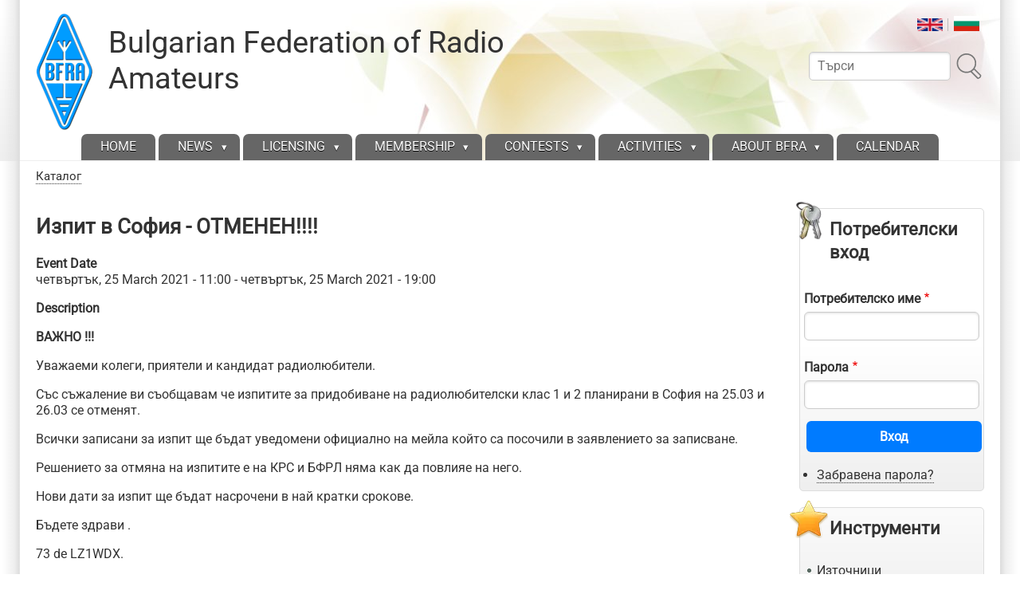

--- FILE ---
content_type: text/html; charset=UTF-8
request_url: https://bfra.bg/en/node/343
body_size: 8777
content:
<!DOCTYPE html>
<html lang="en" dir="ltr">

<head>
<meta charset="utf-8" />
<meta name="MobileOptimized" content="width" />
<meta name="HandheldFriendly" content="true" />
<meta name="viewport" content="width=device-width, initial-scale=1.0" />
<link rel="icon" href="/sites/default/files/favicon.ico" type="image/vnd.microsoft.icon" />
<link rel="alternate" hreflang="bg" href="https://bfra.bg/event/343" />
<link rel="canonical" href="https://bfra.bg/event/343" />
<link rel="shortlink" href="https://bfra.bg/node/343" />

<title>Изпит в София - ОТМЕНЕН!!!! | Bulgarian Federation of Radio Amateurs</title>
<style>
.himg #headimg {background: #fff url(/themes/contrib/zeropoint/_custom/headerimg/ephemeral_a.jpg) no-repeat 100% 100%;}
[dir="rtl"] .himg #headimg {background: #fff url(/themes/contrib/zeropoint/_custom/headerimg-rtl/ephemeral_d.jpg) no-repeat 0 100%;}
</style>
<link rel="stylesheet" media="all" href="/sites/default/files/css/css_oTCVmQlOvzOWMxIoqI9tpBdOTqHconyrNM7rcYsNTrU.css?delta=0&amp;language=en&amp;theme=zeropoint&amp;include=eJx1z8EOwyAIBuAX0vpMVllDgmIAt9in39Ylaw_2QuD_4EBigZClt0gLGhRPqObSN60sJRLu4HToh8IaFdwT4aXhqEvh3AncDsKNsdpv4xwLqMYN9BJVzteNf-dXTFx1SqmrcZlSu79qXSDp3IRXNp6SEmYQ_-hEc-eE8YZs0Py5Q_wmMN4_DpMJ" />
<link rel="stylesheet" media="all" href="//cdn.jsdelivr.net/npm/purecss@3.0.0/build/pure-min.css" />
<link rel="stylesheet" media="all" href="//cdn.jsdelivr.net/npm/purecss@3.0.0/build/grids-responsive-min.css" />
<link rel="stylesheet" media="all" href="/sites/default/files/css/css_QZOrCKYw-FpWQbHKQWR2kuN6oo23iWjW-pOyWcqJ4vM.css?delta=3&amp;language=en&amp;theme=zeropoint&amp;include=eJx1z8EOwyAIBuAX0vpMVllDgmIAt9in39Ylaw_2QuD_4EBigZClt0gLGhRPqObSN60sJRLu4HToh8IaFdwT4aXhqEvh3AncDsKNsdpv4xwLqMYN9BJVzteNf-dXTFx1SqmrcZlSu79qXSDp3IRXNp6SEmYQ_-hEc-eE8YZs0Py5Q_wmMN4_DpMJ" />
<link rel="stylesheet" media="print" href="/sites/default/files/css/css_eS0YbMWGWOTwE2s5JxPZ0sAUw4A3dvS9WaPVRiSyNDA.css?delta=4&amp;language=en&amp;theme=zeropoint&amp;include=eJx1z8EOwyAIBuAX0vpMVllDgmIAt9in39Ylaw_2QuD_4EBigZClt0gLGhRPqObSN60sJRLu4HToh8IaFdwT4aXhqEvh3AncDsKNsdpv4xwLqMYN9BJVzteNf-dXTFx1SqmrcZlSu79qXSDp3IRXNp6SEmYQ_-hEc-eE8YZs0Py5Q_wmMN4_DpMJ" />
<link rel="stylesheet" media="all" href="/sites/default/files/css/css_6R-SZT4kwTfdvShcFBTVjlu4yEZGtfNHVk8NW1yXfWM.css?delta=5&amp;language=en&amp;theme=zeropoint&amp;include=eJx1z8EOwyAIBuAX0vpMVllDgmIAt9in39Ylaw_2QuD_4EBigZClt0gLGhRPqObSN60sJRLu4HToh8IaFdwT4aXhqEvh3AncDsKNsdpv4xwLqMYN9BJVzteNf-dXTFx1SqmrcZlSu79qXSDp3IRXNp6SEmYQ_-hEc-eE8YZs0Py5Q_wmMN4_DpMJ" />


</head>

<body class="html one-sidebar sidebar-second not-front logged-out node-event node-343  node 343 bi48 mc fs0 nb1 nbl rnd pi himg lg-en">
<a href="#main-content" class="visually-hidden focusable skip-link">Премини към основното съдържание</a>

  <div class="dialog-off-canvas-main-canvas" data-off-canvas-main-canvas>
    <div id="pgwp">
<div id="top_bg">
<div class="sizer0 clearfix" style="max-width: 85em">
<div id="top_left">
<div id="top_right">
<div id="headimg">

<header id="header" class="clearfix">
    <div class="region region-topreg">
    <div class="block-wrapper clearfix">
<div class="language-switcher-language-url block block-language block-language-blocklanguage-interface" id="block-zeropoint-languageswitcher" role="navigation">
  
          
  <div class="block-content">
          <ul data-block="topreg"><li data-drupal-language="en" data-drupal-link-system-path="node/343" class="en is-active" aria-current="page"><a href="/en/node/343" class="language-link is-active" hreflang="en" data-drupal-link-system-path="node/343" aria-current="page">    <img class="language-icon pure-img" src="/modules/contrib/languageicons/flags/en.png" width="32" height="24" alt="English" title="English" loading="lazy" />

</a></li><li data-drupal-language="bg" data-drupal-link-system-path="node/343" class="bg"><a href="/event/343" class="language-link" hreflang="bg" data-drupal-link-system-path="node/343">    <img class="language-icon pure-img" src="/modules/contrib/languageicons/flags/bg.png" width="32" height="24" alt="Bulgarian" title="Bulgarian" loading="lazy" />

</a></li></ul>
      </div>
</div>
</div>
<div class="block-wrapper clearfix">
<div class="search-block-form block block-search container-inline" data-drupal-selector="search-block-form" id="block-zeropoint-search" role="search">
  
          
  <div class="block-content">
          <form data-block="topreg" action="/en/search/node" method="get" id="search-block-form" accept-charset="UTF-8" class="pure-form">
  <div class="js-form-item form-item js-form-type-search form-type-search js-form-item-keys form-item-keys form-no-label">
      <label for="edit-keys" class="visually-hidden">Търси</label>
        <input title="Въведете думите, които желаете да търсите." placeholder="Търси" data-drupal-selector="edit-keys" type="search" id="edit-keys" name="keys" value="" size="15" maxlength="128" class="form-search" />

        </div>
<div data-drupal-selector="edit-actions" class="form-actions js-form-wrapper form-wrapper" id="edit-actions"><input alt="Търси" class="pure-button image-button js-form-submit form-submit" data-drupal-selector="edit-submit" type="image" id="edit-submit" name="op" src="/themes/contrib/zeropoint/images/search.svg" />
</div>

</form>

      </div>
</div>
</div>

  </div>

    <div class="region region-header">
    <div class="block-wrapper clearfix">
<div id="block-zeropoint-branding" class="block block-system block-system-branding-block">
  
          
  <div class="block-content">
    <a href="/en" rel="home" title="Каталог" class="site-logo"><img src="/sites/default/files/bfra_logo_sin_0_1.png" alt="Каталог" class="logoimg"></a>
  <div id="name-and-slogan">
            <p id="site-name"><a href="/en" rel="home" title="Каталог">Bulgarian Federation of Radio Amateurs</a></p>
        </div>
  </div>
</div>
</div>

  </div>

<div id="menu">
<div class="menuband clearfix">
    <div class="region region-primary-menu">
    <div class="block-wrapper clearfix">
<nav aria-label="block-zeropoint-main-menu-menu" id="block-zeropoint-main-menu" class="block block-menu navigation menu--main">
            
          
  <div class="block-content">
          <div class="menu-wrapper">
  <a href="#" id="toggles" class="menu-toggle">
    <s class="bars"></s>
    <s class="bars"></s>
    <div class="element-invisible">toggle</div>
  </a>
<div class="pure-menu pure-menu-horizontal menu-transform">
                                    <ul  data-block="primary_menu" class="clearfix menu primary-nav__menu pure-menu-list primary-nav__menu--level-1" data-selector="primary-nav-menu--level-1">
                                                              <li class="pure-menu-item primary-nav__menu-item primary-nav__menu-item--link primary-nav__menu-item--level-1 first">
                                                    <a href="/en" class="pure-menu-link primary-nav__menu-link primary-nav__menu-link--link primary-nav__menu-link--level-1" data-selector="primary-nav-menu-link-has-children" data-drupal-link-system-path="&lt;front&gt;">            <span class="primary-nav__menu-link-inner">Home</span>
          </a>
                              </li>
                                                        <li class="pure-menu-item primary-nav__menu-item primary-nav__menu-item--link primary-nav__menu-item--level-1 pure-menu-has-children pure-menu-allow-hover primary-nav__menu-item--has-children expanded" data-selector="primary-nav-menu-item-has-children">
                                                    <a href="/en" class="pure-menu-link primary-nav__menu-link primary-nav__menu-link--link primary-nav__menu-link--level-1 primary-nav__menu-link--has-children" data-selector="primary-nav-menu-link-has-children" data-drupal-link-system-path="&lt;front&gt;">            <span class="primary-nav__menu-link-inner">News</span>
          </a>
                                                      <button class="primary-nav__button-toggle" data-selector="primary-nav-submenu-toggle-button" aria-controls="news-submenu-2" aria-expanded="false" aria-hidden="true" tabindex="-1">
                <span class="visually-hidden">News sub-navigation</span>
                <span class="icon--menu-toggle"></span>
              </button>
                                                  <span data-selector="primary-nav-menu-🥕" class="primary-nav__menu-🥕"></span>
                            <ul  data-block="primary_menu" class="clearfix menu primary-nav__menu pure-menu-children primary-nav__menu--level-2" data-selector="primary-nav-menu--level-2" id="news-submenu-2">
                                                              <li class="pure-menu-item primary-nav__menu-item primary-nav__menu-item--link primary-nav__menu-item--level-2 first">
                                                    <a href="/en/tags/bfra" class="pure-menu-link primary-nav__menu-link primary-nav__menu-link--link primary-nav__menu-link--level-2" data-selector="primary-nav-menu-link-has-children" data-drupal-link-system-path="taxonomy/term/18">            <span class="primary-nav__menu-link-inner">BFRA</span>
          </a>
                              </li>
                                                        <li class="pure-menu-item primary-nav__menu-item primary-nav__menu-item--link primary-nav__menu-item--level-2">
                                                    <a href="/en/tags/hf" class="pure-menu-link primary-nav__menu-link primary-nav__menu-link--link primary-nav__menu-link--level-2" data-selector="primary-nav-menu-link-has-children" data-drupal-link-system-path="taxonomy/term/22">            <span class="primary-nav__menu-link-inner">HF</span>
          </a>
                              </li>
                                                        <li class="pure-menu-item primary-nav__menu-item primary-nav__menu-item--link primary-nav__menu-item--level-2">
                                                    <a href="/en/tags/vhfuhf" class="pure-menu-link primary-nav__menu-link primary-nav__menu-link--link primary-nav__menu-link--level-2" data-selector="primary-nav-menu-link-has-children" data-drupal-link-system-path="taxonomy/term/21">            <span class="primary-nav__menu-link-inner">VHF/UHF</span>
          </a>
                              </li>
                                                        <li class="pure-menu-item primary-nav__menu-item primary-nav__menu-item--link primary-nav__menu-item--level-2">
                                                    <a href="/en/tags/dxing" title="" class="pure-menu-link primary-nav__menu-link primary-nav__menu-link--link primary-nav__menu-link--level-2" data-selector="primary-nav-menu-link-has-children" data-drupal-link-system-path="taxonomy/term/19">            <span class="primary-nav__menu-link-inner">DXing</span>
          </a>
                              </li>
                                                        <li class="pure-menu-item primary-nav__menu-item primary-nav__menu-item--link primary-nav__menu-item--level-2">
                                                    <a href="/en/tags/hst" class="pure-menu-link primary-nav__menu-link primary-nav__menu-link--link primary-nav__menu-link--level-2" data-selector="primary-nav-menu-link-has-children" data-drupal-link-system-path="taxonomy/term/17">            <span class="primary-nav__menu-link-inner">HST</span>
          </a>
                              </li>
                                                        <li class="pure-menu-item primary-nav__menu-item primary-nav__menu-item--link primary-nav__menu-item--level-2">
                                                    <a href="/en/tags/ardf" class="pure-menu-link primary-nav__menu-link primary-nav__menu-link--link primary-nav__menu-link--level-2" data-selector="primary-nav-menu-link-has-children" data-drupal-link-system-path="taxonomy/term/13">            <span class="primary-nav__menu-link-inner">ARDF</span>
          </a>
                              </li>
                                                        <li class="pure-menu-item primary-nav__menu-item primary-nav__menu-item--link primary-nav__menu-item--level-2">
                                                    <a href="/en/tags/yota" title="" class="pure-menu-link primary-nav__menu-link primary-nav__menu-link--link primary-nav__menu-link--level-2" data-selector="primary-nav-menu-link-has-children" data-drupal-link-system-path="taxonomy/term/24">            <span class="primary-nav__menu-link-inner">YOTA</span>
          </a>
                              </li>
                                                        <li class="pure-menu-item primary-nav__menu-item primary-nav__menu-item--link primary-nav__menu-item--level-2">
                                                    <a href="/en/tags/emcom" class="pure-menu-link primary-nav__menu-link primary-nav__menu-link--link primary-nav__menu-link--level-2" data-selector="primary-nav-menu-link-has-children" data-drupal-link-system-path="taxonomy/term/25">            <span class="primary-nav__menu-link-inner">EMCOM</span>
          </a>
                              </li>
                                                        <li class="pure-menu-item primary-nav__menu-item primary-nav__menu-item--link primary-nav__menu-item--level-2 last">
                                                    <a href="/en/tags/awards" class="pure-menu-link primary-nav__menu-link primary-nav__menu-link--link primary-nav__menu-link--level-2" data-selector="primary-nav-menu-link-has-children" data-drupal-link-system-path="taxonomy/term/20">            <span class="primary-nav__menu-link-inner">AWARDS</span>
          </a>
                              </li>
          </ul>
  
                              </li>
                                                        <li class="pure-menu-item primary-nav__menu-item primary-nav__menu-item--link primary-nav__menu-item--level-1 pure-menu-has-children pure-menu-allow-hover primary-nav__menu-item--has-children expanded" data-selector="primary-nav-menu-item-has-children">
                                                    <a href="/en" class="pure-menu-link primary-nav__menu-link primary-nav__menu-link--link primary-nav__menu-link--level-1 primary-nav__menu-link--has-children" data-selector="primary-nav-menu-link-has-children" data-drupal-link-system-path="&lt;front&gt;">            <span class="primary-nav__menu-link-inner">Licensing</span>
          </a>
                                                      <button class="primary-nav__button-toggle" data-selector="primary-nav-submenu-toggle-button" aria-controls="licensing-submenu-3" aria-expanded="false" aria-hidden="true" tabindex="-1">
                <span class="visually-hidden">Licensing sub-navigation</span>
                <span class="icon--menu-toggle"></span>
              </button>
                                                  <span data-selector="primary-nav-menu-🥕" class="primary-nav__menu-🥕"></span>
                            <ul  data-block="primary_menu" class="clearfix menu primary-nav__menu pure-menu-children primary-nav__menu--level-2" data-selector="primary-nav-menu--level-2" id="licensing-submenu-3">
                                                              <li class="pure-menu-item primary-nav__menu-item primary-nav__menu-item--link primary-nav__menu-item--level-2 first">
                                                    <a href="/en/licensing/become-ham-operator" class="pure-menu-link primary-nav__menu-link primary-nav__menu-link--link primary-nav__menu-link--level-2" data-selector="primary-nav-menu-link-has-children" data-drupal-link-system-path="node/180">            <span class="primary-nav__menu-link-inner">Become a ham radio operator</span>
          </a>
                              </li>
                                                        <li class="pure-menu-item primary-nav__menu-item primary-nav__menu-item--link primary-nav__menu-item--level-2">
                                                    <a href="/en/licensing/courses" class="pure-menu-link primary-nav__menu-link primary-nav__menu-link--link primary-nav__menu-link--level-2" data-selector="primary-nav-menu-link-has-children" data-drupal-link-system-path="node/181">            <span class="primary-nav__menu-link-inner">Courses</span>
          </a>
                              </li>
                                                        <li class="pure-menu-item primary-nav__menu-item primary-nav__menu-item--link primary-nav__menu-item--level-2">
                                                    <a href="/en/licensing/exams" class="pure-menu-link primary-nav__menu-link primary-nav__menu-link--link primary-nav__menu-link--level-2" data-selector="primary-nav-menu-link-has-children" data-drupal-link-system-path="node/182">            <span class="primary-nav__menu-link-inner">Exams</span>
          </a>
                              </li>
                                                        <li class="pure-menu-item primary-nav__menu-item primary-nav__menu-item--link primary-nav__menu-item--level-2 last">
                                                    <a href="/en/licensing/foreigners" class="pure-menu-link primary-nav__menu-link primary-nav__menu-link--link primary-nav__menu-link--level-2" data-selector="primary-nav-menu-link-has-children" data-drupal-link-system-path="node/183">            <span class="primary-nav__menu-link-inner">For Foreigners</span>
          </a>
                              </li>
          </ul>
  
                              </li>
                                                        <li class="pure-menu-item primary-nav__menu-item primary-nav__menu-item--link primary-nav__menu-item--level-1 pure-menu-has-children pure-menu-allow-hover primary-nav__menu-item--has-children expanded" data-selector="primary-nav-menu-item-has-children">
                                                    <a href="/en" class="pure-menu-link primary-nav__menu-link primary-nav__menu-link--link primary-nav__menu-link--level-1 primary-nav__menu-link--has-children" data-selector="primary-nav-menu-link-has-children" data-drupal-link-system-path="&lt;front&gt;">            <span class="primary-nav__menu-link-inner">Membership</span>
          </a>
                                                      <button class="primary-nav__button-toggle" data-selector="primary-nav-submenu-toggle-button" aria-controls="membership-submenu-4" aria-expanded="false" aria-hidden="true" tabindex="-1">
                <span class="visually-hidden">Membership sub-navigation</span>
                <span class="icon--menu-toggle"></span>
              </button>
                                                  <span data-selector="primary-nav-menu-🥕" class="primary-nav__menu-🥕"></span>
                            <ul  data-block="primary_menu" class="clearfix menu primary-nav__menu pure-menu-children primary-nav__menu--level-2" data-selector="primary-nav-menu--level-2" id="membership-submenu-4">
                                                              <li class="pure-menu-item primary-nav__menu-item primary-nav__menu-item--link primary-nav__menu-item--level-2 first last">
                                                    <a href="/en/membership/why" class="pure-menu-link primary-nav__menu-link primary-nav__menu-link--link primary-nav__menu-link--level-2" data-selector="primary-nav-menu-link-has-children" data-drupal-link-system-path="node/176">            <span class="primary-nav__menu-link-inner">Why BFRA</span>
          </a>
                              </li>
          </ul>
  
                              </li>
                                                        <li class="pure-menu-item primary-nav__menu-item primary-nav__menu-item--link primary-nav__menu-item--level-1 pure-menu-has-children pure-menu-allow-hover primary-nav__menu-item--has-children expanded" data-selector="primary-nav-menu-item-has-children">
                                                    <a href="/en" class="pure-menu-link primary-nav__menu-link primary-nav__menu-link--link primary-nav__menu-link--level-1 primary-nav__menu-link--has-children" data-selector="primary-nav-menu-link-has-children" data-drupal-link-system-path="&lt;front&gt;">            <span class="primary-nav__menu-link-inner">Contests</span>
          </a>
                                                      <button class="primary-nav__button-toggle" data-selector="primary-nav-submenu-toggle-button" aria-controls="contests-submenu-5" aria-expanded="false" aria-hidden="true" tabindex="-1">
                <span class="visually-hidden">Contests sub-navigation</span>
                <span class="icon--menu-toggle"></span>
              </button>
                                                  <span data-selector="primary-nav-menu-🥕" class="primary-nav__menu-🥕"></span>
                            <ul  data-block="primary_menu" class="clearfix menu primary-nav__menu pure-menu-children primary-nav__menu--level-2" data-selector="primary-nav-menu--level-2" id="contests-submenu-5">
                                                              <li class="pure-menu-item primary-nav__menu-item primary-nav__menu-item--link primary-nav__menu-item--level-2 first">
                                                    <a href="/en/contests/hf" class="pure-menu-link primary-nav__menu-link primary-nav__menu-link--link primary-nav__menu-link--level-2" data-selector="primary-nav-menu-link-has-children" data-drupal-link-system-path="node/112">            <span class="primary-nav__menu-link-inner">HF</span>
          </a>
                              </li>
                                                        <li class="pure-menu-item primary-nav__menu-item primary-nav__menu-item--link primary-nav__menu-item--level-2">
                                                    <a href="https://vhfcontest.bfra.bg/" class="pure-menu-link primary-nav__menu-link primary-nav__menu-link--link primary-nav__menu-link--level-2" data-selector="primary-nav-menu-link-has-children">            <span class="primary-nav__menu-link-inner">VHF / UHF</span>
          </a>
                              </li>
                                                        <li class="pure-menu-item primary-nav__menu-item primary-nav__menu-item--link primary-nav__menu-item--level-2">
                                                    <a href="/en/results/ardf" class="pure-menu-link primary-nav__menu-link primary-nav__menu-link--link primary-nav__menu-link--level-2" data-selector="primary-nav-menu-link-has-children" data-drupal-link-system-path="node/177">            <span class="primary-nav__menu-link-inner">ARDF</span>
          </a>
                              </li>
                                                        <li class="pure-menu-item primary-nav__menu-item primary-nav__menu-item--link primary-nav__menu-item--level-2 last">
                                                    <a href="/en/results/cw" class="pure-menu-link primary-nav__menu-link primary-nav__menu-link--link primary-nav__menu-link--level-2" data-selector="primary-nav-menu-link-has-children" data-drupal-link-system-path="node/178">            <span class="primary-nav__menu-link-inner">HST</span>
          </a>
                              </li>
          </ul>
  
                              </li>
                                                        <li class="pure-menu-item primary-nav__menu-item primary-nav__menu-item--link primary-nav__menu-item--level-1 pure-menu-has-children pure-menu-allow-hover primary-nav__menu-item--has-children expanded" data-selector="primary-nav-menu-item-has-children">
                                                    <a href="/en" class="pure-menu-link primary-nav__menu-link primary-nav__menu-link--link primary-nav__menu-link--level-1 primary-nav__menu-link--has-children" data-selector="primary-nav-menu-link-has-children" data-drupal-link-system-path="&lt;front&gt;">            <span class="primary-nav__menu-link-inner">ACTIVITIES</span>
          </a>
                                                      <button class="primary-nav__button-toggle" data-selector="primary-nav-submenu-toggle-button" aria-controls="activities-submenu-6" aria-expanded="false" aria-hidden="true" tabindex="-1">
                <span class="visually-hidden">ACTIVITIES sub-navigation</span>
                <span class="icon--menu-toggle"></span>
              </button>
                                                  <span data-selector="primary-nav-menu-🥕" class="primary-nav__menu-🥕"></span>
                            <ul  data-block="primary_menu" class="clearfix menu primary-nav__menu pure-menu-children primary-nav__menu--level-2" data-selector="primary-nav-menu--level-2" id="activities-submenu-6">
                                                              <li class="pure-menu-item primary-nav__menu-item primary-nav__menu-item--link primary-nav__menu-item--level-2 first">
                                                    <a href="/en/abouthamradio/awards" class="pure-menu-link primary-nav__menu-link primary-nav__menu-link--link primary-nav__menu-link--level-2" data-selector="primary-nav-menu-link-has-children" data-drupal-link-system-path="node/188">            <span class="primary-nav__menu-link-inner">AWARDS</span>
          </a>
                              </li>
                                                        <li class="pure-menu-item primary-nav__menu-item primary-nav__menu-item--link primary-nav__menu-item--level-2">
                                                    <a href="/en/abouthamradio/hf" class="pure-menu-link primary-nav__menu-link primary-nav__menu-link--link primary-nav__menu-link--level-2" data-selector="primary-nav-menu-link-has-children" data-drupal-link-system-path="node/171">            <span class="primary-nav__menu-link-inner">HF</span>
          </a>
                              </li>
                                                        <li class="pure-menu-item primary-nav__menu-item primary-nav__menu-item--link primary-nav__menu-item--level-2">
                                                    <a href="/en/abouthamradio/vhfuhf" class="pure-menu-link primary-nav__menu-link primary-nav__menu-link--link primary-nav__menu-link--level-2" data-selector="primary-nav-menu-link-has-children" data-drupal-link-system-path="node/172">            <span class="primary-nav__menu-link-inner">VHF/UHF</span>
          </a>
                              </li>
                                                        <li class="pure-menu-item primary-nav__menu-item primary-nav__menu-item--link primary-nav__menu-item--level-2">
                                                    <a href="/en/abouthamradio/dxing" title="" class="pure-menu-link primary-nav__menu-link primary-nav__menu-link--link primary-nav__menu-link--level-2" data-selector="primary-nav-menu-link-has-children" data-drupal-link-system-path="node/173">            <span class="primary-nav__menu-link-inner">DXing</span>
          </a>
                              </li>
                                                        <li class="pure-menu-item primary-nav__menu-item primary-nav__menu-item--link primary-nav__menu-item--level-2">
                                                    <a href="/en/abouthamradio/hst" class="pure-menu-link primary-nav__menu-link primary-nav__menu-link--link primary-nav__menu-link--level-2" data-selector="primary-nav-menu-link-has-children" data-drupal-link-system-path="node/174">            <span class="primary-nav__menu-link-inner">HST</span>
          </a>
                              </li>
                                                        <li class="pure-menu-item primary-nav__menu-item primary-nav__menu-item--link primary-nav__menu-item--level-2">
                                                    <a href="/en/abouthamradio/ardf" class="pure-menu-link primary-nav__menu-link primary-nav__menu-link--link primary-nav__menu-link--level-2" data-selector="primary-nav-menu-link-has-children" data-drupal-link-system-path="node/19">            <span class="primary-nav__menu-link-inner">ARDF</span>
          </a>
                              </li>
                                                        <li class="pure-menu-item primary-nav__menu-item primary-nav__menu-item--link primary-nav__menu-item--level-2">
                                                    <a href="/en/abouthamradio/yota" title="" class="pure-menu-link primary-nav__menu-link primary-nav__menu-link--link primary-nav__menu-link--level-2" data-selector="primary-nav-menu-link-has-children" data-drupal-link-system-path="node/195">            <span class="primary-nav__menu-link-inner">YOTA</span>
          </a>
                              </li>
                                                        <li class="pure-menu-item primary-nav__menu-item primary-nav__menu-item--link primary-nav__menu-item--level-2">
                                                    <a href="/en/abouthamradio/emcom" class="pure-menu-link primary-nav__menu-link primary-nav__menu-link--link primary-nav__menu-link--level-2" data-selector="primary-nav-menu-link-has-children" data-drupal-link-system-path="node/111">            <span class="primary-nav__menu-link-inner">EmCom</span>
          </a>
                              </li>
                                                        <li class="pure-menu-item primary-nav__menu-item primary-nav__menu-item--link primary-nav__menu-item--level-2 last">
                                                    <a href="/en/abouthamradio/electronics" class="pure-menu-link primary-nav__menu-link primary-nav__menu-link--link primary-nav__menu-link--level-2" data-selector="primary-nav-menu-link-has-children" data-drupal-link-system-path="node/179">            <span class="primary-nav__menu-link-inner">Electronics</span>
          </a>
                              </li>
          </ul>
  
                              </li>
                                                        <li class="pure-menu-item primary-nav__menu-item primary-nav__menu-item--link primary-nav__menu-item--level-1 pure-menu-has-children pure-menu-allow-hover primary-nav__menu-item--has-children expanded" data-selector="primary-nav-menu-item-has-children">
                                                    <a href="/en/about/bfra" class="pure-menu-link primary-nav__menu-link primary-nav__menu-link--link primary-nav__menu-link--level-1 primary-nav__menu-link--has-children" data-selector="primary-nav-menu-link-has-children" data-drupal-link-system-path="node/20">            <span class="primary-nav__menu-link-inner">About BFRA</span>
          </a>
                                                      <button class="primary-nav__button-toggle" data-selector="primary-nav-submenu-toggle-button" aria-controls="about-bfra-submenu-7" aria-expanded="false" aria-hidden="true" tabindex="-1">
                <span class="visually-hidden">About BFRA sub-navigation</span>
                <span class="icon--menu-toggle"></span>
              </button>
                                                  <span data-selector="primary-nav-menu-🥕" class="primary-nav__menu-🥕"></span>
                            <ul  data-block="primary_menu" class="clearfix menu primary-nav__menu pure-menu-children primary-nav__menu--level-2" data-selector="primary-nav-menu--level-2" id="about-bfra-submenu-7">
                                                              <li class="pure-menu-item primary-nav__menu-item primary-nav__menu-item--link primary-nav__menu-item--level-2 first">
                                                    <a href="/en/about/bfra-organization" class="pure-menu-link primary-nav__menu-link primary-nav__menu-link--link primary-nav__menu-link--level-2" data-selector="primary-nav-menu-link-has-children" data-drupal-link-system-path="node/21">            <span class="primary-nav__menu-link-inner">Structure</span>
          </a>
                              </li>
                                                        <li class="pure-menu-item primary-nav__menu-item primary-nav__menu-item--link primary-nav__menu-item--level-2">
                                                    <a href="/en/about/bfra-contacts" class="pure-menu-link primary-nav__menu-link primary-nav__menu-link--link primary-nav__menu-link--level-2" data-selector="primary-nav-menu-link-has-children" data-drupal-link-system-path="node/22">            <span class="primary-nav__menu-link-inner">Contacts</span>
          </a>
                              </li>
                                                        <li class="pure-menu-item primary-nav__menu-item primary-nav__menu-item--link primary-nav__menu-item--level-2">
                                                    <a href="/en/about/documents" class="pure-menu-link primary-nav__menu-link primary-nav__menu-link--link primary-nav__menu-link--level-2" data-selector="primary-nav-menu-link-has-children" data-drupal-link-system-path="node/107">            <span class="primary-nav__menu-link-inner">Documents</span>
          </a>
                              </li>
                                                        <li class="pure-menu-item primary-nav__menu-item primary-nav__menu-item--link primary-nav__menu-item--level-2 last">
                                                    <a href="/en/about/qsl" class="pure-menu-link primary-nav__menu-link primary-nav__menu-link--link primary-nav__menu-link--level-2" data-selector="primary-nav-menu-link-has-children" data-drupal-link-system-path="node/185">            <span class="primary-nav__menu-link-inner">QSL Bureau</span>
          </a>
                              </li>
          </ul>
  
                              </li>
                                                        <li class="pure-menu-item primary-nav__menu-item primary-nav__menu-item--link primary-nav__menu-item--level-1 last">
                                                    <a href="/en/full-calendar" class="pure-menu-link primary-nav__menu-link primary-nav__menu-link--link primary-nav__menu-link--level-1" data-selector="primary-nav-menu-link-has-children" data-drupal-link-system-path="full-calendar">            <span class="primary-nav__menu-link-inner">Calendar</span>
          </a>
                              </li>
          </ul>
  
</div>
</div>

      </div>
</nav>
</div>

  </div>

</div>
</div>
</header>

</div></div></div></div></div><!-- Header -->

<div id="body_bg">
<div class="sizer0 clearfix" style="max-width: 85em">
<div id="body_left">
<div id="body_right" class="clearfix">



<div class="clearfix"><div id="breadcrumb" class="clearfix">  <div class="region region-breadcrumb">
    <div class="block-wrapper clearfix">
<div id="block-zeropoint-breadcrumbs" class="block block-system block-system-breadcrumb-block">
  
          
  <div class="block-content">
            <nav class="breadcrumb" role="navigation" aria-labelledby="system-breadcrumb">
    <h2 id="system-breadcrumb" class="visually-hidden">Breadcrumb</h2>
    <ol>
          <li>
                  <a href="/en">Каталог</a>
              </li>
        </ol>
  </nav>

      </div>
</div>
</div>

  </div>
</div>
</div>


<div id="middlecontainer" class="pure-g">


  <div class="pure-u-1 pure-u-lg-19-24">
    <main id="main">
        <div class="region region-help">
    <div data-drupal-messages-fallback class="hidden"></div>

  </div>

                  <a id="main-content" tabindex="-1"></a>      <div class="layout-content">  <div class="region region-content">
    <div class="block-wrapper clearfix">
<div id="block-zeropoint-page-title" class="block block-core block-page-title-block">
  
          
  <div class="block-content">
          
  <h1 class="page-title"><span class="field field--name-title field--type-string field--label-hidden">Изпит в София - ОТМЕНЕН!!!!</span>
</h1>


      </div>
</div>
</div>
<div class="block-wrapper clearfix">
<div id="block-zeropoint-content" class="block block-system block-system-main-block">
  
          
  <div class="block-content">
          
<article lang="bg" class="node node--type-event node--view-mode-full">

<header>
  
    
</header>


  
  <div class="node__content">
    
  <div class="field field--name-field-event-date field--type-daterange field--label-above">
    <div class="field__label">Event Date</div>
              <div class="field__item"><time datetime="2021-03-25T09:00:00Z" class="datetime">четвъртък, 25 March 2021 - 11:00</time>
 - <time datetime="2021-03-25T17:00:00Z" class="datetime">четвъртък, 25 March 2021 - 19:00</time>
</div>
          </div>

  <div class="clearfix text-formatted field field--name-body field--type-text-with-summary field--label-above">
    <div class="field__label">Description</div>
              <div class="field__item"><p><strong>ВАЖНО !!!</strong></p>
<p>Уважаеми колеги, приятели и кандидат радиолюбители.</p>
<p>Със съжаление ви съобщавам че изпитите за придобиване на радиолюбителски клас 1 и 2 планирани в София на 25.03 и 26.03 се отменят.</p>
<p>Всички записани за изпит ще бъдат уведомени официално на мейла който са посочили в заявлението за записване.</p>
<p>Решението за отмяна на изпитите е на КРС и БФРЛ няма как да повлияе на него.</p>
<p>Нови дати за изпит ще бъдат насрочени в най кратки срокове.</p>
<p>Бъдете здрави .</p>
<p>73 de LZ1WDX.</p>
</div>
          </div>
    
  <div class="field field--name-field-event-type field--type-entity-reference field--label-above is-term">
    <div class="field__label">Event Type</div>
              <div class="field__item"><a href="/event-type/exam" hreflang="bg">Exam</a></div>
          </div>

  </div>

</article>

      </div>
</div>
</div>

  </div>
</div>          </main>
  </div>

<div class="pure-u-1 pure-u-lg-5-24">
  <aside id="sidebar-right">  <div class="region region-sidebar-second">
    <div class="block-wrapper clearfix">
<div id="block-zeropoint-userlogin" role="form" class="themed-block block block-user block-user-login-block">
  
    <div class="block-icon"></div>
        <div  class="title block-title">Потребителски вход</div>
      
  <div class="block-content">
          <form class="user-login-form pure-form" data-drupal-selector="user-login-form" action="/en/node/343?destination=/en/node/343" method="post" id="user-login-form" accept-charset="UTF-8">
  <div class="js-form-item form-item js-form-type-textfield form-type-textfield js-form-item-name form-item-name">
      <label for="edit-name" class="js-form-required form-required">Потребителско име</label>
        <input autocorrect="none" autocapitalize="none" spellcheck="false" autocomplete="username" data-drupal-selector="edit-name" type="text" id="edit-name" name="name" value="" size="15" maxlength="60" class="form-text required" required="required" />

        </div>
<div class="js-form-item form-item js-form-type-password form-type-password js-form-item-pass form-item-pass">
      <label for="edit-pass" class="js-form-required form-required">Парола</label>
        <input autocomplete="current-password" data-drupal-selector="edit-pass" type="password" id="edit-pass" name="pass" size="15" maxlength="128" class="form-text required" required="required" />

        </div>
<input autocomplete="off" data-drupal-selector="form-06heym5sojz0x3n7isb4sbq9ot9xn5ak3yft6aua1re" type="hidden" name="form_build_id" value="form-06heym5SojZ0x3N7Isb4sBQ9oT9xN5Ak3yFT6aUa1RE" />
<input data-drupal-selector="edit-user-login-form" type="hidden" name="form_id" value="user_login_form" />
<div data-drupal-selector="edit-actions" class="form-actions js-form-wrapper form-wrapper" id="edit-actions--2"><input data-drupal-selector="edit-submit" type="submit" id="edit-submit--2" name="op" value="Вход" class="button js-form-submit form-submit pure-button" />
</div>

</form>
<div class="item-list"><ul><li><a href="/en/user/password" title="Send password reset instructions via email." class="request-password-link">Забравена парола?</a></li></ul></div>
      </div>
</div>
</div>
<div class="block-wrapper clearfix">
<nav aria-label="block-zeropoint-tools-menu" id="block-zeropoint-tools" class="themed-block block block-menu navigation menu--tools">
      
    <div class="block-icon"></div>
        <div id="block-zeropoint-tools-menu" class="title block-title">Инструменти</div>
      
  <div class="block-content">
          
              <ul data-block="sidebar_second" class="clearfix menu">
                    <li class="menu-item">
        <a href="/en/aggregator/sources" data-drupal-link-system-path="aggregator/sources">Източници</a>
              </li>
                <li class="menu-item">
        <a href="/en/aggregator" data-drupal-link-system-path="aggregator">Агрегатор</a>
              </li>
        </ul>
  


      </div>
</nav>
</div>
<div class="block-wrapper clearfix">
<div class="views-element-container themed-block block block-views block-views-blockupcoming-events-block-1" id="block-zeropoint-views-block-upcoming-events-block-1">
  
    <div class="block-icon"></div>
        <div  class="title block-title">Upcomming Events</div>
      
  <div class="block-content">
          <div data-block="sidebar_second"><div class="view view-upcoming-events view-id-upcoming_events view-display-id-block_1 js-view-dom-id-29d174a591eafa8bc3afb7e8963d918252cb7fd5be55d0b4f46e6208d4785078">
  
    
      
      <div class="view-content">
      <div class="item-list">
  
  <ul>

          <li><div class="views-field views-field-title"><span class="field-content"><a href="/event/574" hreflang="bg">КВ първенство    „Васил Левски - 2026”</a></span></div><div class="views-field views-field-field-event-date"><div class="field-content"><time datetime="2026-02-08T13:00:00Z" class="datetime">2026-02-08</time>
 - <time datetime="2026-02-08T16:59:00Z" class="datetime">2026-02-08</time>
</div></div><div class="views-field views-field-field-event-type"><div class="field-content"><a href="/event-type/hf-contest" hreflang="bg">HF Contest</a></div></div></li>
          <li><div class="views-field views-field-title"><span class="field-content"><a href="/event/576" hreflang="bg">КВ състезание Милара Контест 2026г</a></span></div><div class="views-field views-field-field-event-date"><div class="field-content"><time datetime="2026-01-31T13:30:00Z" class="datetime">2026-01-31</time>
 - <time datetime="2026-01-31T16:30:00Z" class="datetime">2026-01-31</time>
</div></div><div class="views-field views-field-field-event-type"><div class="field-content"></div></div></li>
          <li><div class="views-field views-field-title"><span class="field-content"><a href="/event/573" hreflang="bg">LZ DX CONTEST 2025</a></span></div><div class="views-field views-field-field-event-date"><div class="field-content"><time datetime="2025-11-22T10:00:00Z" class="datetime">2025-11-22</time>
 - <time datetime="2025-11-23T09:59:00Z" class="datetime">2025-11-23</time>
</div></div><div class="views-field views-field-field-event-type"><div class="field-content"><a href="/event-type/hf-contest" hreflang="bg">HF Contest</a></div></div></li>
    
  </ul>

</div>

    </div>
  
        <nav class="pager" role="navigation" aria-labelledby="pagination-heading">
    <h4 id="pagination-heading" class="pager__heading visually-hidden">Pagination</h4>
    <ul class="pager__items js-pager__items">
                    <li class="pager__item is-active">
          Page 1        </li>
                    <li class="pager__item pager__item--next">
          <a href="/en/node/343?page=1" title="Към следващата страница" rel="next">
            <span class="visually-hidden">Next page</span>
            <span aria-hidden="true">››</span>
          </a>
        </li>
          </ul>
  </nav>

          </div>
</div>

      </div>
</div>
</div>
<div class="block-wrapper clearfix">
<div id="block-zeropoint-aggregatorfeed" role="complementary" class="themed-block block block-aggregator block-aggregator-feed-block">
  
    <div class="block-icon"></div>
        <div  class="title block-title">WA7BNM Contest Calendar</div>
      
  <div class="block-content">
          <div class="item-list"><ul><li><a href="https://www.contestcalendar.com/weeklycontdetails.php?ref=0037ib94">CQ 160-Meter Contest, CW</a></li><li><a href="https://www.contestcalendar.com/weeklycontdetails.php?ref=0037tgu1">K1USN Slow Speed Test</a></li><li><a href="https://www.contestcalendar.com/weeklycontdetails.php?ref=003828z9">NCCC Sprint Ladder</a></li><li><a href="https://www.contestcalendar.com/weeklycontdetails.php?ref=00379yjq">QRP Fox Hunt</a></li><li><a href="https://www.contestcalendar.com/weeklycontdetails.php?ref=00384eep">Weekly RTTY Test</a></li><li><a href="https://www.contestcalendar.com/weeklycontdetails.php?ref=00383bth">NCCC FT4 Sprint</a></li><li><a href="https://www.contestcalendar.com/weeklycontdetails.php?ref=0037rj8y">CWops Test (CWT)</a></li><li><a href="https://www.contestcalendar.com/weeklycontdetails.php?ref=0037qgo2">CWops Test (CWT)</a></li><li><a href="https://www.contestcalendar.com/weeklycontdetails.php?ref=00373b86">NAQCC CW Sprint</a></li><li><a href="https://www.contestcalendar.com/weeklycontdetails.php?ref=0037ge63">Walk for the Bacon QRP Contest</a></li></ul></div><div class="more-link"><a href="/aggregator/sources/1" title="Преглед на последните новини от този инфо канал." hreflang="bg">още...</a></div>

      </div>
</div>
</div>
<div class="block-wrapper clearfix">
<div id="block-zeropoint-aggregatorfeed-2" role="complementary" class="themed-block block block-aggregator block-aggregator-feed-block">
  
    <div class="block-icon"></div>
        <div  class="title block-title">BFRA Forum</div>
      
  <div class="block-content">
          <div class="item-list"><ul><li><a href="https://forum.bfra.bg/viewtopic.php?p=28018#p28018">LZDX Contest • Womens In Your City - No Verify - Anonymous Adult Dating</a></li><li><a href="https://forum.bfra.bg/viewtopic.php?p=28017#p28017">VHF/UHF/УКВ • Re: 70MHz или 4м, има ли активни?</a></li><li><a href="https://forum.bfra.bg/viewtopic.php?p=28016#p28016">Техника, схеми и софтуер • Re: СТАБИЛИЗАТОРИ НА НАПРЕЖЕНИЕ</a></li><li><a href="https://forum.bfra.bg/viewtopic.php?p=28015#p28015">Техника, схеми и софтуер • Re: СТАБИЛИЗАТОРИ НА НАПРЕЖЕНИЕ</a></li><li><a href="https://forum.bfra.bg/viewtopic.php?p=28014#p28014">Техника, схеми и софтуер • Re: СТАБИЛИЗАТОРИ НА НАПРЕЖЕНИЕ</a></li><li><a href="https://forum.bfra.bg/viewtopic.php?p=28013#p28013">Техника, схеми и софтуер • Re: СТАБИЛИЗАТОРИ НА НАПРЕЖЕНИЕ</a></li><li><a href="https://forum.bfra.bg/viewtopic.php?p=28012#p28012">Техника, схеми и софтуер • Re: СТАБИЛИЗАТОРИ НА НАПРЕЖЕНИЕ</a></li><li><a href="https://forum.bfra.bg/viewtopic.php?p=28011#p28011">Техника, схеми и софтуер • Re: СТАБИЛИЗАТОРИ НА НАПРЕЖЕНИЕ</a></li><li><a href="https://forum.bfra.bg/viewtopic.php?p=28010#p28010">VHF/UHF/УКВ • Re: R-2 вх. Ботев</a></li><li><a href="https://forum.bfra.bg/viewtopic.php?p=28009#p28009">Техника, схеми и софтуер • Re: СТАБИЛИЗАТОРИ НА НАПРЕЖЕНИЕ</a></li></ul></div><div class="more-link"><a href="/aggregator/sources/2" title="Преглед на последните новини от този инфо канал." hreflang="bg">още...</a></div>

      </div>
</div>
</div>

  </div>
</aside>
</div>

</div>

<div id="section2" class="sections pure-g">
<div class="pure-u-1 pure-u-lg-1-3"><div class="u5">  <div class="region region-user5">
    <div class="block-wrapper clearfix">
<div id="block-zeropoint-quicklinks" class="themed-block block block-block-content block-block-content317031dd-2a88-4b55-b8cd-3b4dd8bb4d4a">
  
    <div class="block-icon"></div>
        <div  class="title block-title">Бързи връзки</div>
      
  <div class="block-content">
          
            <div class="clearfix text-formatted field field--name-body field--type-text-with-summary field--label-hidden field__item"><h3><a href="https://forum.bfra.bg" target="_blank">BFRA Forum</a></h3>
<h3><a href="https://kmail.bg/" target="_blank">BFRA Mail</a></h3>
<h3><a href="https://bazar.bfra.bg/" target="_blank">BFRA classifieds</a></h3>
<h3><a href="https://wiki.bfra.bg" target="_blank">BFRA Wiki</a></h3>
<h3><a href="https://qsl.bfra.bg/" target="_blank">QSL Bureau</a></h3>
<h3><a href="https://www.iaru-r1.org" target="_blank">IARU R1 Website</a></h3>
<h3><a href="https://www.crc.bg/bg/rubriki/142/informacija-za-radiolubiteli" target="_blank">CRC Website</a></h3>
</div>
      
      </div>
</div>
</div>

  </div>
</div></div><div class="pure-u-1 pure-u-lg-1-3"><div class="u6 ">  <div class="region region-user6">
    <div class="block-wrapper clearfix">
<div id="block-zeropoint-donate" class="themed-block block block-block-content block-block-contente273e7e6-2862-48c5-8aa2-04b38b3c8071">
  
          
  <div class="block-content">
          
            <div class="clearfix text-formatted field field--name-body field--type-text-with-summary field--label-hidden field__item"><div style="text-align:center;">
<form action="https://www.paypal.com/cgi-bin/webscr" method="post" target="_top">
<input type="hidden" name="cmd" value="_s-xclick">
<input type="hidden" name="hosted_button_id" value="3T6QMX74AA37A">
<input type="image" src="https://www.paypalobjects.com/en_US/i/btn/btn_donateCC_LG.gif" border="0" name="submit" title="PayPal - The safer, easier way to pay online!" alt="Donate with PayPal button"> <img src="https://www.paypal.com/en_BG/i/scr/pixel.gif" alt width="1" height="1" border="0">
</form>
</div>
</div>
      
      </div>
</div>
</div>
<div class="block-wrapper clearfix">
<div id="block-zeropoint-counter" class="themed-block block block-block-content block-block-content46d517c8-d2cc-4ed7-80e9-5d08abdcc885">
  
          
  <div class="block-content">
          
            <div class="clearfix text-formatted field field--name-body field--type-text-with-summary field--label-hidden field__item"><div style="text-align:center;">
<!-- Histats.com  (div with counter) --><div id="histats_counter">&nbsp;</div>
<!-- Histats.com  START  (aync)--><script type="text/javascript">var _Hasync= _Hasync|| [];
_Hasync.push(['Histats.start', '1,4205024,4,1032,150,25,00010000']);
_Hasync.push(['Histats.fasi', '1']);
_Hasync.push(['Histats.track_hits', '']);
(function() {
var hs = document.createElement('script'); hs.type = 'text/javascript'; hs.async = true;
hs.src = ('//s10.histats.com/js15_as.js');
(document.getElementsByTagName('head')[0] || document.getElementsByTagName('body')[0]).appendChild(hs);
})();</script><p></p><noscript><a href="/" target="_blank"><img src="//sstatic1.histats.com/0.gif?4205024&amp;101" alt border="0"></a></noscript>
<!-- Histats.com  END  --></div>
</div>
      
      </div>
</div>
</div>

  </div>
</div></div><div class="pure-u-1 pure-u-lg-1-3"><div class="u8 ">  <div class="region region-user8">
    <div class="block-wrapper clearfix">
<div id="block-zeropoint-bfralegalinfo" class="themed-block block block-block-content block-block-content25fcf084-8de1-497a-8096-939587c20758">
  
          
  <div class="block-content">
          
            <div class="clearfix text-formatted field field--name-body field--type-text-with-summary field--label-hidden field__item"><p>Bulgarian Federation of Radio Amateurs - BFRA<br />
UIC/PIC: 121597083<br />
Address:<br />
block 5, office 1<br />
Lagera district<br />
Sofia, Bulgaria<br />
Bank accounts:<br />
BG60UBBS80021032343018 - EUR<br />
BIC: UBBSBGSF<br />
United Bulgarian Bank AD<br />
Bank address:<br />
89B, Vitosha blvd.<br />
1463 Sofia, Bulgaria</p>
</div>
      
      </div>
</div>
</div>

  </div>
</div></div></div>


</div></div></div></div><!-- Middle page -->

<div id="bottom_bg">
<div class="sizer0 clearfix" style="max-width: 85em">
<div id="bottom_left">
<div id="bottom_right">

<div id="footer" class="pure-g" role="contentinfo">
<div class="pure-u-1 pure-u-md-1-5">
<div id="soclinks">
  <a href="https://www.facebook.com/groups/398505720883431" class="sociallinks facebook" title="Facebook" target="_blank" rel="nofollow"><i class="fa-brands fa-square-facebook"></i></a>
</div>
</div>
<div class="pure-u-1 pure-u-md-3-5">  <div class="region region-footer">
    <div class="block-wrapper clearfix">
<div id="block-zeropoint-copyrights" class="block block-block-content block-block-content8c59176a-4817-4a67-9e3f-dc229887267a">
  
          
  <div class="block-content">
          
            <div class="clearfix text-formatted field field--name-body field--type-text-with-summary field--label-hidden field__item">Copyright © 2025, Bulgarian Federation of Radio Amateurs</div>
      
      </div>
</div>
</div>

  </div>
</div>
<div class="pure-u-1 pure-u-md-1-5">  <div class="region region-footer-right">
    <div class="block-wrapper clearfix">
<div id="block-zeropoint-privacypolicy" class="block block-block-content block-block-contentc93cc543-122d-4149-a673-9ec1f9d04caf">
  
          
  <div class="block-content">
          
            <div class="clearfix text-formatted field field--name-body field--type-text-with-summary field--label-hidden field__item"><div style="float:left;"><a href="/privacy-policy">Политика за личните данни</a></div>
</div>
      
      </div>
</div>
</div>

  </div>
</div>
<div class="footer-below"></div>
</div>

<div id="brand"></div>

</div></div></div></div></div>

  </div>


<script src="/core/assets/vendor/jquery/jquery.min.js?v=4.0.0-rc.1"></script>
<script src="/sites/default/files/js/js_rpcxafD-oYkSsnJ1vG-9JEnvGCp2LYfpFj7EdvdEk08.js?scope=footer&amp;delta=1&amp;language=en&amp;theme=zeropoint&amp;include=eJyrSi3KL8jPzCvRr4KxdItzMlNSi3TTSnNydKqwyZdU5qQCAKDRFyE"></script>
<script src="/themes/contrib/zeropoint/js/jquery.flexslider-min.js?t7i7c1" defer></script>
<script src="/themes/contrib/zeropoint/js/blockid.min.js?t7i7c1" defer></script>
<script src="/themes/contrib/zeropoint/js/toggles.min.js?t7i7c1" defer></script>

</body>
</html>


--- FILE ---
content_type: text/css
request_url: https://bfra.bg/sites/default/files/css/css_eS0YbMWGWOTwE2s5JxPZ0sAUw4A3dvS9WaPVRiSyNDA.css?delta=4&language=en&theme=zeropoint&include=eJx1z8EOwyAIBuAX0vpMVllDgmIAt9in39Ylaw_2QuD_4EBigZClt0gLGhRPqObSN60sJRLu4HToh8IaFdwT4aXhqEvh3AncDsKNsdpv4xwLqMYN9BJVzteNf-dXTFx1SqmrcZlSu79qXSDp3IRXNp6SEmYQ_-hEc-eE8YZs0Py5Q_wmMN4_DpMJ
body_size: 543
content:
/* @license GPL-2.0-or-later https://www.drupal.org/licensing/faq */
body{margin:1em;background-color:#fff;}[dir="rtl"] body{direction:rtl;}th{text-align:left;color:#006;border-bottom:1px solid #ccc;}[dir="rtl"] th{text-align:right;}tr:nth-child(odd){background-color:#ddd;}tr:nth-child(even){background-color:#fff;}td{padding:5px;}a:hover,a:active,a:link,a:visited{color:#000;}.comment .title{padding:0;margin:0;}.node--view-mode-teaser,#body_bg{border:none;}.field-item .pure-img,.colorbox .pure-img{clear:both;margin:.5em;}#toolbar,.region-page-top,.region-topreg,.region-primary-menu,.region-secondary-menu,.region-tertiary-menu,.region-breadcrumb,#slider,.sections,#sidebar-left,#sidebar-right,.region-help,.region-highlighted,.region-footer,.region-page_bottom,.field--name-user-picture a img,.by,.pager__items,.a2a_kit,.action-links,.tabs,.feed-icon,.messages,.book-navigation,.print-links,.node__links,.field--type-comment,.field--name-field-nofollow,.field--type-file{display:none;}
